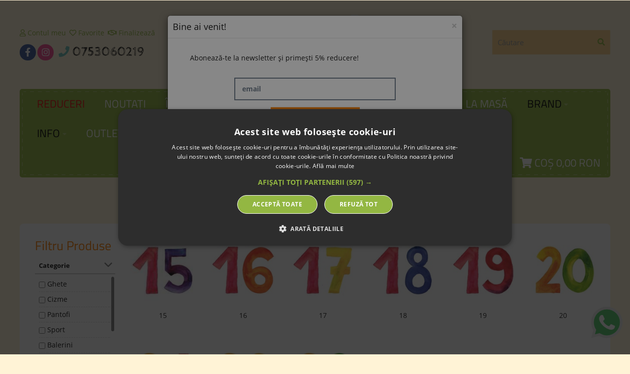

--- FILE ---
content_type: text/html; charset=utf-8
request_url: https://giraffe-shoes.ro/index.php?route=common/cart/info
body_size: 276
content:
<li id="cart"><a href="#" data-toggle="dropdown" class="dropdown-toggle"><i class="fa fa-shopping-cart" aria-hidden="true"></i><span class="txt"> COȘ <span id="cart-total"><i style="display: none;">0</i>0,00 RON</span></span></a><ul class="dropdown-menu pull-right"><li><div class="section-title text-center">Coș de cumpărături</div></li><li><p class="text-center">Coșul este gol!</p></li></ul></li><script>$.ajax({
url: 'index.php?route=common/home/req_free_shipping',
dataType: 'HTML',
success: function(r) {
if(r.length) {
if(!$('#until-free-shipping').length) {
let html = '<div class="until-free-shipping" id="until-free-shipping"><div class="container">' + r + '</div></div>';

$('body').prepend(html);
} else {
$('#until-free-shipping').html(r);
}
} else {
$('#until-free-shipping').html('').remove();
}
}
});</script>


--- FILE ---
content_type: text/html; charset=UTF-8
request_url: https://giraffe-shoes.ro/index.php?route=common/ajax_pixel_id
body_size: -190
content:
2d63d129